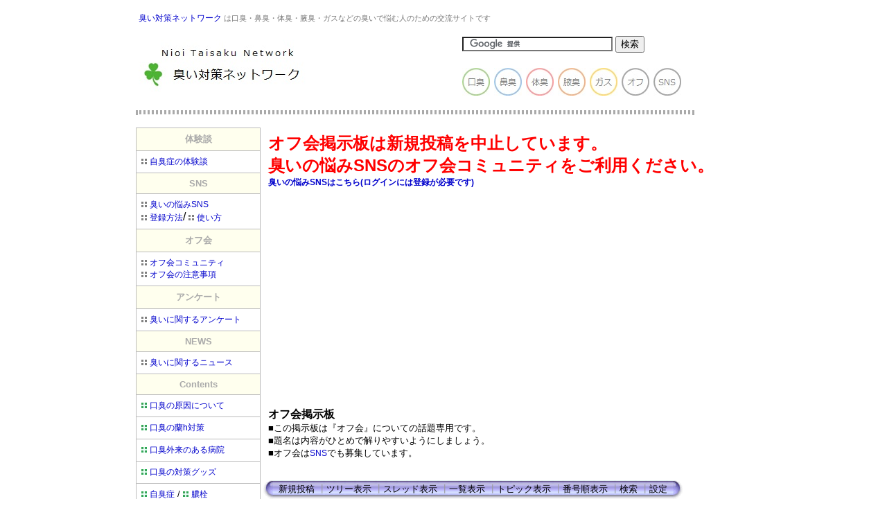

--- FILE ---
content_type: text/html; charset=Shift_JIS
request_url: https://nioi-taisaku-network.com/cgi-bin/cb-moyuku/c-board.cgi?cmd=one;no=359;id=off
body_size: 31235
content:
<!DOCTYPE HTML PUBLIC "-//W3C//DTD HTML 4.01 Transitional//EN">
<html lang="ja">
<head>
 <meta http-equiv="Content-type" content="text/html; charset=Shift_JIS">
 <meta http-equiv="content-script-type" content="text/javascript">
 <meta http-equiv="content-style-type" content="text/css">
 <meta name="robots" content="INDEX,FOLLOW">
 <meta name="keywords" content="口臭,鼻臭,体臭,腋臭,オフ,オフ会,募集,掲示板">
 <meta name="description" content="臭いで悩む人のためのオフ会掲示板です。臭い対策ネットワークは口臭・鼻臭・体臭・腋臭などの臭いで悩む人のための交流サイトです。">
 <script language="JavaScript" src="./public/c-board.js"></script>
 <link rel="stylesheet" type="text/css" href="./brd/off/data/c-board.css">
 <link rel="alternate" type="application/rss+xml" title="RSS2.0 最新ツリー" href="c-board.cgi?id=off&cmd=rss200&mode=1">
 <link rel="alternate" type="application/rss+xml" title="RSS2.0 最新記事" href="c-board.cgi?id=off&cmd=rss200&mode=2">
 <link rel="alternate" type="application/rss+xml" title="RSS1.0 最新ツリー" href="c-board.cgi?id=off&cmd=rss100&mode=1">
 <link rel="alternate" type="application/rss+xml" title="RSS1.0 最新記事" href="c-board.cgi?id=off&cmd=rss100&mode=2">
 <title>オフ会掲示板 - 口臭 鼻臭 体臭 ワキガ ガスの悩み相談 -</title>
</head>
<body>


<script type="text/javascript">




&#160; var _gaq = _gaq || [];
&#160; _gaq.push(['_setAccount', 'UA-35428651-1']);
&#160; _gaq.push(['_trackPageview']);




&#160; (function() {
&#160; &#160; var ga = document.createElement('script'); ga.type = 'text/javascript'; ga.async = true;
&#160; &#160; ga.src = ('https:' == document.location.protocol ? 'https://ssl' : 'http://www') + '.google-analytics.com/ga.js';
&#160; &#160; var s = document.getElementsByTagName('script')[0]; s.parentNode.insertBefore(ga, s);
&#160; })();




</script>


<table align="center" width="900"><tr><td>

<table width="800" cellpadding="5">
<tr>
<td align="left" class="top_con"><a href="/">臭い対策ネットワーク</a> は口臭・鼻臭・体臭・腋臭・ガスなどの臭いで悩む人のための交流サイトです</td>
</tr>
</table>

<table width="800" cellpadding="5">
<tr>
<td align="left" valign="middle" width="600"><a href="/"><img src="/img/title.jpg" border="0" alt="臭い対策ネットワーク"></a></td>
<td valign="bottom">
 <table cellpadding="3" cellspacing="0">
 <tr valign="top"><td colspan="7">
<form action="https://www.google.co.jp/cse" id="cse-search-box">
  <div>
    <input type="hidden" name="cx" value="partner-pub-7141140431423979:5610125980" />
    <input type="hidden" name="ie" value="Shift_JIS" />
    <input type="text" name="q" size="25" />
    <input type="submit" name="sa" value="検索" />
  </div>
</form>
<script type="text/javascript" src="https://www.google.co.jp/coop/cse/brand?form=cse-search-box&amp;lang=ja"></script>
 </td></tr>
 <tr>
 <td><a href="/kousyuu.html"><img src="/img/top_kousyuu1.jpg" border="0" alt="口臭" onMouseOver="this.src='/img/top_kousyuu2.jpg'" onMouseOut="this.src='/img/top_kousyuu1.jpg'"></a></td>
 <td><a href="/bisyuu.html"><img src="/img/top_bisyuu1.jpg" border="0" alt="鼻臭" onMouseOver="this.src='/img/top_bisyuu2.jpg'" onMouseOut="this.src='/img/top_bisyuu1.jpg'"></a></td>
 <td><a href="/taisyuu.html"><img src="/img/top_taisyuu1.jpg" border="0" alt="体臭" onMouseOver="this.src='/img/top_taisyuu2.jpg'" onMouseOut="this.src='/img/top_taisyuu1.jpg'"></a></td>
 <td><a href="/wakiga.html"><img src="/img/top_wakiga1.jpg" border="0" alt="腋臭" onMouseOver="this.src='/img/top_wakiga2.jpg'" onMouseOut="this.src='/img/top_wakiga1.jpg'"></a></td>
 <td><a href="/gasu.html"><img src="/img/top_ibs1.jpg" border="0" alt="過敏性腸症候群IBSガス型" onMouseOver="this.src='/img/top_ibs2.jpg'" onMouseOut="this.src='/img/top_ibs1.jpg'"></a></td>
 <td><a href="/off.html"><img src="/img/top_off1.jpg" border="0" alt="オフ会" onMouseOver="this.src='/img/top_off2.jpg'" onMouseOut="this.src='/img/top_off1.jpg'"></a></td>
 <td><a href="/sns/"><img src="/img/top_sns1.jpg" border="0" alt="SNS" onMouseOver="this.src='/img/top_sns2.jpg'" onMouseOut="this.src='/img/top_sns1.jpg'"></a></td>
 </tr>
 </table>
</td>
</tr>
</table>


<table width="800">
<tr><td><hr style="border:dotted;color:#AAAAAA" width="800"></td></tr>
</table>

<table style="margin:5px 0px 0px 0px">
<tr valign="top">
<td>


<!-- menu  -->
<table width="180" cellpadding="7" cellspacing="0" style="border: solid 1px #bbbbbb; border-collapse: collapse;">

<!--
<tr><td bgcolor="#ffffee" align="center" style="border: solid 1px #bbbbbb; border-collapse: collapse;"><font size="2" color="#AAAAAA"><b>オフ会</b></font></td></tr>
<tr><td align="left" style="border: solid 1px #bbbbbb; border-collapse: collapse;">
<font size="2"><img src="/img/gray_bt.jpg"> <a href="/cgi-bin/cb-moyuku/c-board.cgi?cmd=one;no=359;id=off#359">東京オフ会 in 新宿</a></font>
<br>
<font size="1">
in 2016/01/09(土)
</font>
</td></tr>
-->





<tr><td bgcolor="#ffffee" align="center" style="border: solid 1px #bbbbbb; border-collapse: collapse;"><font size="2" color="#AAAAAA"><b>体験談</b></font></td></tr>
<tr><td align="left" style="border: solid 1px #bbbbbb; border-collapse: collapse;">
<font size="2"><img src="/img/gray_bt.jpg"> <a href="/jisyuusyou_taikendan.html">自臭症の体験談</a></font>
</td></tr>



<tr><td bgcolor="#ffffee" align="center" style="border: solid 1px #bbbbbb; border-collapse: collapse;"><font size="2" color="#AAAAAA"><b>SNS</b></font></td></tr>
<tr><td align="left" style="border: solid 1px #bbbbbb; border-collapse: collapse;">
<font size="2"><img src="/img/gray_bt.jpg"> <a href="/sns/">臭いの悩みSNS</a></font>
<br>
<font size="2"><img src="/img/gray_bt.jpg"> <a href="/nioinonayamisns_regist.html">登録方法</a></font>/ 
<font size="2"><img src="/img/gray_bt.jpg"> <a href="/nioinonayamisns_enjoy.html">使い方</a></font>
</td></tr>
<!--
<tr><td>
<form action="./sns/member/login/authMode/MailAddress" method="post">
<table height="100%">
<tr><td><input type="text" name="authMailAddress[mail_address]" id="authMailAddress_mail_address" placeholder="メールアドレス" size="18" style="font-family:Tahoma"/></td></tr>
<tr><td><input type="password" name="authMailAddress[password]" id="authMailAddress_password" placeholder="パスワード" size="18" style="font-family:Tahoma"/></td></tr>
<tr><td>
<input type="submit" class="input_submit" value="SNSにログイン" style="WIDTH: 100px; HEIGHT: 25px"/>
</td></tr>
</table>
</form>
</td></tr>
-->

<tr><td bgcolor="#ffffee" align="center" style="border: solid 1px #bbbbbb; border-collapse: collapse;"><font size="2" color="#AAAAAA"><b>オフ会</b></font></td></tr>
<tr><td align="left" style="border: solid 1px #bbbbbb; border-collapse: collapse;">
<font size="2"><img src="/img/gray_bt.jpg"> <a href="/sns/community/8">オフ会コミュニティ</a></font>
<br>
<font size="2"><img src="/img/gray_bt.jpg"> <a href="/ohukai.html">オフ会の注意事項</a></font></td></tr>


<tr><td bgcolor="#ffffee" align="center" style="border: solid 1px #bbbbbb; border-collapse: collapse;"><font size="2" color="#AAAAAA"><b>アンケート</b></font></td></tr>
<tr><td align="left" style="border: solid 1px #bbbbbb; border-collapse: collapse;">
<!--<font size="2"><img src="/img/gray_bt.jpg"> <a href="/enq201410_ans.html">第2回アンケート結果</a></font>
<br>
<font size="1">
in 2014/10/01～2014/12/31
</font>
</td></tr>
<tr><td align="left" style="border: solid 1px #bbbbbb; border-collapse: collapse;">
<font size="2"><img src="/img/gray_bt.jpg"> <a href="/enq201310_ans.html">第1回アンケート結果</a></font>
<br>
<font size="1">
in 2013/10/01～2013/12/31
</font>
-->
<font size="2"><img src="/img/gray_bt.jpg"> <a href="/enq.html">臭いに関するアンケート</a></font>
</td></tr>


<!--
<tr><td bgcolor="#ffffee" align="center"><font size="2" color="#AAAAAA"><b>掲示板 / チャット</b></font></td></tr>
<tr><td align="left" style="border: solid 1px #bbbbbb; border-collapse: collapse;">
<font size="2"><img src="/img/green_bt.jpg"> <a href="/cgi-bin/cb-moyuku/c-board.cgi?id=kousyuu">口臭</a></font>/
<font size="2"><img src="/img/blue_bt.jpg"> <a href="/cgi-bin/cb-moyuku/c-board.cgi?id=bisyuu">鼻臭</a></font>/
<font size="2"><img src="/img/red_bt.jpg"> <a href="/cgi-bin/cb-moyuku/c-board.cgi?id=taisyuu">体臭</a></font>
<br>
<font size="2"><img src="/img/brown_bt.jpg"> <a href="/cgi-bin/cb-moyuku/c-board.cgi?id=wakiga">腋臭</a></font>/ 
<font size="2"><img src="/img/skin_bt.jpg"> <a href="/cgi-bin/cb-moyuku/c-board.cgi?id=ibs">IBS ガス型</a></font>
</td></tr>
<tr><td align="left" style="border: solid 1px #bbbbbb; border-collapse: collapse;"><font size="2"><img src="/img/gray_bt.jpg"> <a href="/chat.html">チャット部屋</a></font></td></tr>


-->

<tr><td bgcolor="#ffffee" align="center" style="border: solid 1px #bbbbbb; border-collapse: collapse;"><font size="2" color="#AAAAAA"><b>NEWS</b></font></td></tr>
<tr><td align="left" style="border: solid 1px #bbbbbb; border-collapse: collapse;"><font size="2"><img src="/img/gray_bt.jpg"> <a href="/news/">臭いに関するニュース</a></font></td></tr>

<tr><td bgcolor="#ffffee" align="center" style="border: solid 1px #bbbbbb; border-collapse: collapse;"><font size="2" color="#AAAAAA"><b>Contents</b></font></td></tr>
<tr><td align="left" style="border: solid 1px #bbbbbb; border-collapse: collapse;"><font size="2"><img src="/img/green_bt.jpg"> <a href="/kousyuu_cause.html">口臭の原因について</a></font></td></tr>
<tr><td align="left" style="border: solid 1px #bbbbbb; border-collapse: collapse;"><font size="2"><img src="/img/green_bt.jpg"> <a href="/kousyuu_taisaku.html">口臭の蘭h対策</a></font></td></tr>
<tr><td align="left" style="border: solid 1px #bbbbbb; border-collapse: collapse;"><font size="2"><img src="/img/green_bt.jpg"> <a href="/kousyuu_hospital/">口臭外来のある病院</a></font></td></tr>
<tr><td align="left" style="border: solid 1px #bbbbbb; border-collapse: collapse;"><font size="2"><img src="/img/green_bt.jpg"> <a href="/kousyuu_goods.html">口臭の対策グッズ</a></font></td></tr>
<tr><td align="left" style="border: solid 1px #bbbbbb; border-collapse: collapse;"><font size="2"><img src="/img/green_bt.jpg"> <a href="/kousyuu_jisyuusyou.html">自臭症</a> / <img src="/img/green_bt.jpg"> <a href="/kousyuu_nousen.html">膿栓</a>
<br>
<img src="/img/green_bt.jpg"> <a href="/kousyuu_naizou.html">内臓(胃腸)からの口臭</a>
<br>
<img src="/img/green_bt.jpg"> <a href="/supplement.html">口臭のサプリメント</a>
<br>
<img src="/img/green_bt.jpg"> <a href="/kousyuu_kanpou.html">口臭の漢方薬</a>
</font></td></tr>
<tr><td align="left" style="border: solid 1px #bbbbbb; border-collapse: collapse;"><font size="2"><img src="/img/blue_bt.jpg"> <a href="/bisyuu_cause.html">鼻臭の原因のについて</a></font></td></tr>
<tr><td align="left" style="border: solid 1px #bbbbbb; border-collapse: collapse;"><font size="2"><img src="/img/blue_bt.jpg"> <a href="/bisyuu_taisaku.html">鼻臭の蘭h対策</a></font></td></tr>
<tr><td align="left" style="border: solid 1px #bbbbbb; border-collapse: collapse;"><font size="2"><img src="/img/blue_bt.jpg"> <a href="/bisyuu_goods.html">鼻臭の対策グッズ</a></font></td></tr>
<tr><td align="left" style="border: solid 1px #bbbbbb; border-collapse: collapse;"><font size="2"><img src="/img/red_bt.jpg"> <a href="/taisyuu_cause.html">体臭の原因について</a></font></td></tr>
<tr><td align="left" style="border: solid 1px #bbbbbb; border-collapse: collapse;"><font size="2"><img src="/img/red_bt.jpg"> <a href="/taisyuu_taisaku.html">体臭の蘭h対策</a></font></td></tr>
<tr><td align="left" style="border: solid 1px #bbbbbb; border-collapse: collapse;"><font size="2"><img src="/img/red_bt.jpg"> <a href="/wakiga_taisyuu_goods.html">体臭の対策グッズ</a></font></td></tr>
<tr><td align="left" style="border: solid 1px #bbbbbb; border-collapse: collapse;"><font size="2"><img src="/img/red_bt.jpg"> <a href="/taisyuu_gyosyuusyou.html">魚臭症</a> / <img src="/img/red_bt.jpg"> <a href="/taisyuu_midorusisyuu.html">ミドル脂臭</a>
<br><img src="/img/red_bt.jpg"> <a href="/patm.html">PATM</a>
</font>
</td></tr>
<tr><td align="left" style="border: solid 1px #bbbbbb; border-collapse: collapse;"><font size="2"><img src="/img/brown_bt.jpg"> <a href="/wakiga_cause.html">ワキガの原因について</a></font></td></tr>
<tr><td align="left" style="border: solid 1px #bbbbbb; border-collapse: collapse;"><font size="2"><img src="/img/brown_bt.jpg"> <a href="/wakiga_taisaku.html">ワキガの蘭h対策</a></font></td></tr>
<tr><td align="left" style="border: solid 1px #bbbbbb; border-collapse: collapse;"><font size="2"><img src="/img/brown_bt.jpg"> <a href="/wakiga_hospital/">ワキガ手術おすすめ病院</a></font></td></tr>
<tr><td align="left" style="border: solid 1px #bbbbbb; border-collapse: collapse;"><font size="2"><img src="/img/brown_bt.jpg"> <a href="/wakiga_taisyuu_goods.html">ワキガの対策グッズ</a></font></td></tr>
<tr><td align="left" style="border: solid 1px #bbbbbb; border-collapse: collapse;"><font size="2"><img src="/img/brown_bt.jpg"> <a href="/wakiga_jyutugosyuu.html">術後臭</a></font></td></tr>
<tr><td align="left" style="border: solid 1px #bbbbbb; border-collapse: collapse;"><font size="2"><img src="/img/skin_bt.jpg"> <a href="/ibs_gasu_cause.html">ガスの原因について</a></font></td></tr>
<tr><td align="left" style="border: solid 1px #bbbbbb; border-collapse: collapse;"><font size="2"><img src="/img/skin_bt.jpg"> <a href="/ibs_gasu_taisaku.html">ガスの蘭h対策</a></font></td></tr>
<tr><td align="left" style="border: solid 1px #bbbbbb; border-collapse: collapse;"><font size="2"><img src="/img/skin_bt.jpg"> <a href="/ibs_gasu_goods.html">ガスの対策グッズ</a></font></td></tr>
<tr><td align="left" style="border: solid 1px #bbbbbb; border-collapse: collapse;"><font size="2"><img src="/img/skin_bt.jpg"> <a href="/ibs_gasumore.html">ガス漏れ</a></font></td></tr>

<tr><td bgcolor="#ffffee" align="center" style="border: solid 1px #bbbbbb; border-collapse: collapse;"><font size="2" color="#AAAAAA"><b>Other</b></font></td></tr>
<tr><td align="left" style="border: solid 1px #bbbbbb; border-collapse: collapse;"><font size="2"><img src="/img/gray_bt.jpg"> <a href="/postmail.html">お問い合わせ</a></font></td></tr>
<tr><td align="left" style="border: solid 1px #bbbbbb; border-collapse: collapse;"><font size="2"><img src="/img/gray_bt.jpg"> <a href="/link.html">外部リンク</a></font></td></tr>
<tr><td align="left" style="border: solid 1px #bbbbbb; border-collapse: collapse;"><font size="2"><img src="/img/gray_bt.jpg"> <a href="http://patm.standpower.com/">PATM+</a></font></td></tr>
</table>



</td>
<td>
<div style="text-align:center;">
<div style="border:0px solid; margin:0px; padding:0px; width:700; text-align:left; margin: 0px auto;">
	
</div></div>

<table cellpadding="5"><tr><td>
<b><font size="5" color="red">オフ会掲示板は新規投稿を中止しています。
<br>
臭いの悩みSNSのオフ会コミュニティをご利用ください。
<br>
<a href="http://www.nioi-taisaku-network.com/sns/">臭いの悩みSNSはこちら(ログインには登録が必要です)</a><br>
</font></b>
<br>
<script async src="//pagead2.googlesyndication.com/pagead/js/adsbygoogle.js"></script>
<ins class="adsbygoogle"
     style="display:block; text-align:center;"
     data-ad-layout="in-article"
     data-ad-format="fluid"
     data-ad-client="ca-pub-7141140431423979"
     data-ad-slot="5814794736"></ins>
<script>
     (adsbygoogle = window.adsbygoogle || []).push({});
</script>
<br>
<b>オフ会掲示板</b><br>
<font size="2">
■この掲示板は『オフ会』についての話題専用です。<br>
■題名は内容がひとめで解りやすいようにしましょう。<br>
■オフ会は<a href="http://www.nioi-taisaku-network.com/sns/">SNS</a>でも募集しています。
</font>
</td>
<td>
</td>
</tr>
<tr><td>
<div style="margin:0px 0px 10px 0px;">

</div>
</td></tr>
</table>

<!-- 上部メニュー部 -->
<div style="border:0px solid; width:700; text-align:right;">

	<div style="text-align:left;">
   <table border=0 cellspacing=0 cellpadding=0>
	<tr valign="top">
	 <td><img src="./brd/off/image/mnu_table_left.gif" width=14 height=28 alt=""></td>
	 <td background="./brd/off/image/mnu_table_back.gif" nowrap style="padding-top:4px;">&nbsp;&nbsp;<a class="Menu" href="c-board.cgi?cmd=psn;id=off">新規投稿</a><span class="MenuSplit">&nbsp;┃</span><a class="Menu" href="c-board.cgi?cmd=tre;id=off">ツリー表示</a><span class="MenuSplit">&nbsp;┃</span><a class="Menu" href="c-board.cgi?cmd=thr;id=off">スレッド表示</a><span class="MenuSplit">&nbsp;┃</span><a class="Menu" href="c-board.cgi?cmd=all;id=off">一覧表示</a><span class="MenuSplit">&nbsp;┃</span><a class="Menu" href="c-board.cgi?cmd=tpc;id=off">トピック表示</a><span class="MenuSplit">&nbsp;┃</span><a class="Menu" href="c-board.cgi?cmd=nmb;id=off">番号順表示</a><span class="MenuSplit">&nbsp;┃</span><a class="Menu" href="c-board.cgi?cmd=srn;id=off">検索</a><span class="MenuSplit">&nbsp;┃</span><a class="Menu" href="c-board.cgi?cmd=csn;id=off">設定</a>&nbsp;&nbsp;</td>
	 <td><img src="./brd/off/image/mnu_table_right.gif" width=14 height=28 alt=""></td>
	</tr>
   </table>
	</div>
	
	<div style="width:700; text-align:right;">
	<span class=MenuOut>60 / 360 </span>&nbsp;&nbsp;&nbsp;&nbsp;<a href="c-board.cgi?cmd=one;page=59;id=off" title="1/23(土)　名古屋新年会オフ"><font size="3" color="#000080" style="font-size: 10pt"><b>←次へ</b></font></a><font size="3" color="#000080" style="font-size: 11pt"><b>　｜　</b></font><a href="c-board.cgi?cmd=one;page=61;id=off" title="Re:12/5（土）IBS新宿オフ会"><font size="3" color="#000080" style="font-size: 10pt"><b>前へ→</b></font></a>
	</div>
	
</div><!-- 上部メニュー部 -->
<hr size=1 width=700 align="left">
<a name="359"></a>
<table border=0 cellspacing=0 cellpadding=0>
 <tr>
  <td>
   <table border=0 cellspacing=0 cellpadding=0>
    <tr><td><img src="./brd/off/image/sbj_table_left.gif" width=9 height=30 alt=""></td>
	<td background="./brd/off/image/sbj_table_back.gif" width=350 nowrap>
     <a href="c-board.cgi?cmd=one;no=359;id=off"><span class="AllSubject"><strong>1/9(土)新宿オフ会</strong></span></a>
	</td>
	<td><img src="./brd/off/image/sbj_table_right.gif" width=9 height=30 alt=""></td>
    </tr>
   </table>
  </td>
  <td valign="bottom">
   <span class=AllName>&nbsp;<strong title="［識別番号：8126d45bd2］">キティ</strong></span>
	<a href="mailto:kittytyan2014@yahoo.co.jp" title="【メール】"><img src="./brd/off/image/email_icon.gif" width="31" height="22" border="0" alt="E-MAIL"></a>
   <span class=AllDate>&nbsp;- 15/12/9(水) 20:30 -</span>
  </td>
 </tr>
</table>


<div style="border:0px solid red; width:700;">

  <div style="float:left; width:535; border:0px solid;">
    <div style="padding: 10px 6px 10px 10px; line-height:105%; word-wrap:break-word; overflow:auto;">
    <span class=AllBody>日時：2016年1月9日（土）<br />
 　　　1次会：13:00～18:00<br />
 　　　2次会：18:30～20:30予定<br />
 幹事：キティ<br />
<br />
■■1次会■■■■■■■■■■■■■■■■■■■■■■■■■■■■■■ <br />
場所： 新宿の貸し会議室 <br />
<br />
 時間： 13:00～18:00<br />
<br />
会費： 1500円前後（1ドリンク代含む。当日の参加人数によって金額は変わります。）<br />
<br />
持ち物：ボールペンなどの筆記用具　飲み物（ワンドリンクとお水はありますが<br />
　　　　足りないと思うのでペットボトルをこっそり持ち込みましょう。）<br />
　　　　軽食（長時間なのでおにぎり　パン　おやつなど各自持参してください。）<br />
<br />
 内容： 貸し会議室で参加者全員と1対1での対話＆<br />
 　　　　ニオイ確認のアンケート用紙記入<br />
<br />
<br />
募集定員20名程度で締め切らせていただきます。<br />
<br />
<br />
1対1での対話形式のやり方についてですが、<br />
1人10分ぐらいずつ対話をして<br />
全員と満遍なく会話できるようにします。<br />
1時間に10分ぐらいずつ休憩をはさんで行います。<br />
 会話内容は、臭いの悩み相談、臭いの確認等、個々にお任せします。<br />
また、臭いについての匿名アンケートを実施します。<br />
 会話中などに臭いを感じたかどうかを記載してもらいます。<br />
(アンケート例)<br />
<a href="http://www.nioi-taisaku-network.com/img/sns/enq_example.jpg" target="_self" rel="nofollow">http://www.nioi-taisaku-network.com/img/sns/enq_example.jpg</a><br />
<br />
全員と対話終了後アンケートを一度回収してその場で各参加者への<br />
コメントを切り離してお渡しします。<br />
<br />
※臭い確認のアンケート記入は普通に隣に座ってる距離で感じたかどうかで<br />
かまいません。無理に異性と至近距離で確認する必要はないです。<br />
<br />
毎回初参加の方が多いので初参加の方もご安心ください。<br />
<br />
<br />
 ■■2次会■■■■■■■■■■■■■■■■■■■■■■■■■■■■■■ <br />
場所：新宿の個室飲食店<br />
時間： 18:30～20:30を予定<br />
会費： 未定<br />
<br />
 まだお店は未定です。お鍋食べ放題またはしゃぶしゃぶ食べ放題の<br />
お店を検討中です。<br />
<br />
<br />
二次会はフリートークで飲んで食べて楽しみましょう。<br />
<br />
<br />
参加希望の方は<br />
<br />
1.性別　年代　ハンドルネーム<br />
<br />
<br />
2.悩みの種類（アンケート用紙にあらかじめ悩みの種類を記載<br />
するためオフ会参加二回目以上の方もお知らせください。）<br />
<br />
<br />
3.携帯の電話番号  メールアドレス<br />
<br />
<br />
4.参加は一次会二次会いずれかか両方か <br />
<br />
<br />
以上をご記入いただきキティまでメールまたは臭いの悩みＳＮＳから<br />
メッセージをお待ちしております。<br />
<br />
二次会の予約の都合上12/20までにご連絡いただけると<br />
助かります。<br />
<br />
</span>
    <br clear="all" />
    </div>
  </div>

  <div style="float:left; border:0px solid;">
    <div style="border:0px solid;">
    <form action="c-board.cgi" method="post" style="margin:0px;">
	<div style="float:left;">
	<input type="image" src="./brd/off/image/reply.gif" name="返信" border="0" width="45" height="22" alt="返信">
    </div>
    <div style="float:left;">
   	  <span class=AllReply>
	   <input name="no_quot" type=checkbox value="1" class=AllReplyInput title="チェックすると返信時に元記事を引用しなくなります">引用なし
	  </span>
	  <input type="hidden" name="follow" value="359">
	  <input type="hidden" name="id" value="off">
	  <input type="hidden" name="cmd" value="psn">
	</div>
	</form>
   <br clear="all" style="height:0px;" />
   </div>

   <div style="border:0px solid;">
	<form action="c-board.cgi" method="post" style="margin:0px 0px;">
	<div style="float:left;">
	
	<input type="image" src="./brd/off/image/delete.gif" name="削除" width="45" height="22" border="0" alt="削除">
	</div>
	<div style="float:left; padding-top:4px;">
	<span class="AllDelete">パスワード<br />
	<input name="key" size="8" maxlength="10" type=password value="" class="AllDeleteInput" title="投稿したときに入力したパスワードを入力してください" style="font-family: Verdana, sans-serif;">
	</span>
	  <input type=hidden name="no" value="359">
	  <input type=hidden name="tree" value="359">
	  <input type=hidden name="id" value="off">
	  <input type=hidden name="cmd" value="dlm">
	</div>
	</form>
   <br clear="all" style="height:0px;" />
   </div>

   <div style="border:0px;">
   
   </div>

  </div>
<br clear="all" style="height:0px;" />
</div>

<div style="text-align:right; width:700; border:0px solid black;">
<div>
   <span class=AllHit></span>
   <span class=AllHit></span>
   <span class=AllAgent></span>
</div>
	<div style="text-align:right;">
	<a href="c-board.cgi?cmd=ntr;tree=359;id=off" title="記事が属するツリーの記事を全て表示します"><span class="AllTree">・ツリー全体表示</span></a>
	</div>

</div>
<hr size=1 width=700 align="left">
<table border=0 cellspacing=0 cellpadding=0>
 <tr>
  <td><img src="./brd/off/image/_.gif" width=10 height=1 alt=""></td>
  <td><a href="c-board.cgi?cmd=ntr;tree=359;id=off" title="記事が属するツリーの記事を全て表示します"><img src="./brd/off/image/tre_all.gif" width=16 height=20 border=0></a></td>
  <td bgcolor="#eeeeee">
   <a class=TreeParentSubject href="c-board.cgi?cmd=one;no=359;id=off#359" title=""><strong>1/9(土)新宿オフ会</strong>
    <span class=TreeParentName>キティ</span>
    <span class=TreeParentDate>15/12/9(水) 20:30</span></a>
  </td>
  <td><span style="margin-left:1px;"></span></td>
  <td>
  <span style="margin-left:1px;"><span>
  <span style="margin-left:1px;"><span style="margin-left:3px;"><font size="3" color="#ff0000" style="font-size: 10pt"><b>≪</b></font></span></span>
  </td>
 </tr>
</table>
<table border=0 cellspacing=0 cellpadding=0>
 <tr>
  <td><img src="./brd/off/image/_.gif" width=10 height=1 alt=""></td>
  <td><img src="./brd/off/image/_.gif" width=12 height=1 alt="" border=0><a href="c-board.cgi?cmd=ntr;tree=359;no=362;id=off" title="この記事にぶら下がってる記事を全て表示します"><img src="./brd/off/image/T_icon.gif" width="20" height="20" border="0"></a></td>
  <td bgcolor="#ffffff">
   <a class=TreeChildSubject href="c-board.cgi?cmd=one;no=362;id=off#362" title=""><strong>Re:1/9(土)新宿オフ会</strong>
    <span class=TreeChildName>キティ</span>
    <span class=TreeChildDate>15/12/21(月) 21:53</span></a>
  </td>
  <td><span style="margin-left:1px;"></span></td>
  <td>
  <span style="margin-left:1px;"><span>
  <span style="margin-left:1px;"></span>
  </td>
 </tr>
</table>
<table border=0 cellspacing=0 cellpadding=0>
 <tr>
  <td><img src="./brd/off/image/_.gif" width=10 height=1 alt=""></td>
  <td><img src="./brd/off/image/_.gif" width=12 height=1 alt="" border=0><a href="c-board.cgi?cmd=ntr;tree=359;no=363;id=off" title="この記事にぶら下がってる記事を全て表示します"><img src="./brd/off/image/T_icon.gif" width="20" height="20" border="0"></a></td>
  <td bgcolor="#ffffff">
   <a class=TreeChildSubject href="c-board.cgi?cmd=one;no=363;id=off#363" title=""><strong>Re:1/9(土)新宿オフ会</strong>
    <span class=TreeChildName>キティ</span>
    <span class=TreeChildDate>15/12/26(土) 0:06</span></a>
  </td>
  <td><span style="margin-left:1px;"></span></td>
  <td>
  <span style="margin-left:1px;"><span>
  <span style="margin-left:1px;"></span>
  </td>
 </tr>
</table>
<table border=0 cellspacing=0 cellpadding=0>
 <tr>
  <td><img src="./brd/off/image/_.gif" width=10 height=1 alt=""></td>
  <td><img src="./brd/off/image/_.gif" width=12 height=1 alt="" border=0><a href="c-board.cgi?cmd=ntr;tree=359;no=364;id=off" title="この記事にぶら下がってる記事を全て表示します"><img src="./brd/off/image/L_icon.gif" width="20" height="20" border="0"></a></td>
  <td bgcolor="#ffffff">
   <a class=TreeChildSubject href="c-board.cgi?cmd=one;no=364;id=off#364" title=""><strong>Re:1/9(土)新宿オフ会</strong>
    <span class=TreeChildName>キティ</span>
    <span class=TreeChildDate>16/1/3(日) 0:06</span></a>
  </td>
  <td><span style="margin-left:1px;"></span></td>
  <td>
  <span style="margin-left:1px;"><span>
  <span style="margin-left:1px;"></span>
  </td>
 </tr>
</table>
<hr size=1 width=700 align="left">
<!-- 下部メニュー部 -->
<div style="border:0px solid; width:700; text-align:right;">

	<div>
	<span class=MenuOut>60 / 360 </span>&nbsp;&nbsp;&nbsp;&nbsp;<a href="c-board.cgi?cmd=one;page=59;id=off" title="1/23(土)　名古屋新年会オフ"><font size="3" color="#000080" style="font-size: 10pt"><b>←次へ</b></font></a><font size="3" color="#000080" style="font-size: 11pt"><b>　｜　</b></font><a href="c-board.cgi?cmd=one;page=61;id=off" title="Re:12/5（土）IBS新宿オフ会"><font size="3" color="#000080" style="font-size: 10pt"><b>前へ→</b></font></a>
	</div>

	<div style="text-align:left;">
   <table border=0 cellspacing=0 cellpadding=0>
	<tr valign="top">
	 <td><img src="./brd/off/image/mnu_table_left.gif" width=14 height=28 alt=""></td>
	 <td background="./brd/off/image/mnu_table_back.gif" nowrap style="padding-top:4px;">&nbsp;&nbsp;<a class="Menu" href="c-board.cgi?cmd=psn;id=off">新規投稿</a><span class="MenuSplit">&nbsp;┃</span><a class="Menu" href="c-board.cgi?cmd=tre;id=off">ツリー表示</a><span class="MenuSplit">&nbsp;┃</span><a class="Menu" href="c-board.cgi?cmd=thr;id=off">スレッド表示</a><span class="MenuSplit">&nbsp;┃</span><a class="Menu" href="c-board.cgi?cmd=all;id=off">一覧表示</a><span class="MenuSplit">&nbsp;┃</span><a class="Menu" href="c-board.cgi?cmd=tpc;id=off">トピック表示</a><span class="MenuSplit">&nbsp;┃</span><a class="Menu" href="c-board.cgi?cmd=nmb;id=off">番号順表示</a><span class="MenuSplit">&nbsp;┃</span><a class="Menu" href="c-board.cgi?cmd=srn;id=off">検索</a><span class="MenuSplit">&nbsp;┃</span><a class="Menu" href="c-board.cgi?cmd=csn;id=off">設定</a>&nbsp;&nbsp;</td>
	 <td><img src="./brd/off/image/mnu_table_right.gif" width=14 height=28 alt=""></td>
	</tr>
   </table>
	</div>
	
	<div style="margin-top:1px;">
	<div class=Count style="float:right; width:150px;">&nbsp;<img src="./brd/off/image/4.gif" alt="4"><img src="./brd/off/image/9.gif" alt="9"><img src="./brd/off/image/9.gif" alt="9"><img src="./brd/off/image/6.gif" alt="6"><img src="./brd/off/image/9.gif" alt="9"></div>
	<div style="float:right;">
	<form action="c-board.cgi" method="post" style="display:inline;">
	  <span class=MenuOut>ページ：</span>
	  <input type=text name="page" size=4 class=MenuInput title="表示したいページ番号を入力してください">
	  <span class=MenuOut>&nbsp;┃&nbsp;</span>
	  <span class=MenuOut>記事番号：</span>
	  <input type=text name="no" size=6 class=MenuInput title="表示したい記事番号を入力してください">&nbsp;
	  <input type=submit value="G O" class=MenuSend style="background: #ffffff; border: 1 solid #333333" title="指定されたページ・番号にジャンプします">
	  <input type="hidden" name="mode" value="one">
	  <input type="hidden" name="id" value="off">
	  <input type="hidden" name="cmd" value="jmp">
	</form>
	</div>
	<br clear="all" />
	</div>

	<div>
   <span class=Version><strong>
	<a href="c-board.cgi?cmd=ver;id=off" title="バージョン情報表示【この掲示板CGIが欲しい人はクリック！】">
	C-BOARD Moyuku v1.01b3</a><br />
   </strong></span>
	</div>

</div><!-- 下部メニュー部 -->

<table width="650" cellpadding="10" cellspacing="0" border="1" bordercolor="#AAAAAA">
<tr><td><font size="2">
オフ会を開催するときの注意事項です。<br>
<ul type="square">
<li>オフ会を開催する場合は、日時と場所をきちんと決め、無理のないスケジュールにしましょう。</li>
<li>オフ会当日の具体的な待ち合わせ場所、目印は絶対に書きこまないでください。</li>
<li>夜間開催されるオフ会については、未成年者の参加および勧誘を厳禁します。未成年者の飲酒喫煙は法律で禁止されていることをご留意ください。</li>
<li>ネットでいくら良い関係だと思っていても、 一対一で会うのは危険がつきものです楽しいオフ会にするためにも、 なるべく多人数でおこなってください。</li>
</ul>
</font>
</td></tr>
</table>

</td>
</tr>
</table>


<table width="800">
<tr><td><hr style="border:dotted;color:#AAAAAA" width="800"><td></tr>
</table>

<table width="800">
<tr><td align="center">
<font size="2">
This website is link free.<br>
All graphics and page design, Copyright 臭い対策ネットワーク<br>
since 2012
</font>
<td></tr>
</table>

</td></tr></table>

<div><div>
<img src="c-board.cgi?cmd=rdw;read=167;1768997841;id=off" width=1 height=1 alt="">	<script type="text/javascript">
	 <!--
	 function Error(msg, url, line) {
		 return true;
	 }
	 window.onerror = Error;
	 var Referer = escape(document.referrer);
	 document.write('<img src="c-board.cgi?cmd=csw');
	 document.write('&screen=', screen.width, '_', screen.height);
	 document.write('&color=', screen.colorDepth);
	 document.write('&referer=', Referer);
	 document.write('&id=off');
	 document.write('" width="1" height="1" alt="">');
	 // -->
	</script>
	<noscript>
	 <img src="c-board.cgi?cmd=csw;id=off" width="1"
		  height="1" alt="">
	</noscript>


</div>
</div>
</body>
</html>


--- FILE ---
content_type: text/html; charset=utf-8
request_url: https://www.google.com/recaptcha/api2/aframe
body_size: 119
content:
<!DOCTYPE HTML><html><head><meta http-equiv="content-type" content="text/html; charset=UTF-8"></head><body><script nonce="a-_D16dbBnTzsJQG-GX8kg">/** Anti-fraud and anti-abuse applications only. See google.com/recaptcha */ try{var clients={'sodar':'https://pagead2.googlesyndication.com/pagead/sodar?'};window.addEventListener("message",function(a){try{if(a.source===window.parent){var b=JSON.parse(a.data);var c=clients[b['id']];if(c){var d=document.createElement('img');d.src=c+b['params']+'&rc='+(localStorage.getItem("rc::a")?sessionStorage.getItem("rc::b"):"");window.document.body.appendChild(d);sessionStorage.setItem("rc::e",parseInt(sessionStorage.getItem("rc::e")||0)+1);localStorage.setItem("rc::h",'1768997844603');}}}catch(b){}});window.parent.postMessage("_grecaptcha_ready", "*");}catch(b){}</script></body></html>